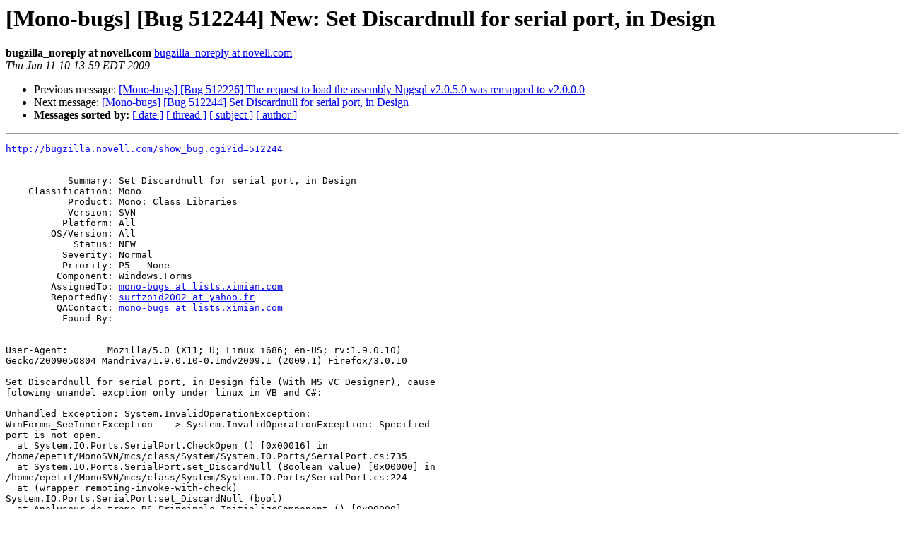

--- FILE ---
content_type: text/html; charset=utf-8
request_url: https://mono.github.io/mail-archives/mono-bugs/2009-June/089759.html
body_size: 1792
content:
<!DOCTYPE HTML PUBLIC "-//W3C//DTD HTML 3.2//EN">
<HTML>
 <HEAD>
   <TITLE> [Mono-bugs] [Bug 512244] New: Set Discardnull for serial port,	in Design
   </TITLE>
   <LINK REL="Index" HREF="index.html" >
   <LINK REL="made" HREF="mailto:mono-bugs%40lists.ximian.com?Subject=%5BMono-bugs%5D%20%5BBug%20512244%5D%20New%3A%20Set%20Discardnull%20for%20serial%20port%2C%0A%09in%20Design&In-Reply-To=">
   <META NAME="robots" CONTENT="index,nofollow">
   <META http-equiv="Content-Type" content="text/html; charset=us-ascii">
   <LINK REL="Previous"  HREF="089808.html">
   <LINK REL="Next"  HREF="089760.html">
 </HEAD>
 <BODY BGCOLOR="#ffffff">
   <H1>[Mono-bugs] [Bug 512244] New: Set Discardnull for serial port,	in Design</H1>
    <B>bugzilla_noreply at novell.com</B> 
    <A HREF="mailto:mono-bugs%40lists.ximian.com?Subject=%5BMono-bugs%5D%20%5BBug%20512244%5D%20New%3A%20Set%20Discardnull%20for%20serial%20port%2C%0A%09in%20Design&In-Reply-To="
       TITLE="[Mono-bugs] [Bug 512244] New: Set Discardnull for serial port,	in Design">bugzilla_noreply at novell.com
       </A><BR>
    <I>Thu Jun 11 10:13:59 EDT 2009</I>
    <P><UL>
        <LI>Previous message: <A HREF="089808.html">[Mono-bugs] [Bug 512226] The request to load the assembly Npgsql v2.0.5.0 was remapped to v2.0.0.0
</A></li>
        <LI>Next message: <A HREF="089760.html">[Mono-bugs] [Bug 512244] Set Discardnull for serial port, in Design
</A></li>
         <LI> <B>Messages sorted by:</B> 
              <a href="date.html#89759">[ date ]</a>
              <a href="thread.html#89759">[ thread ]</a>
              <a href="subject.html#89759">[ subject ]</a>
              <a href="author.html#89759">[ author ]</a>
         </LI>
       </UL>
    <HR>  
<!--beginarticle-->
<PRE><A HREF="http://bugzilla.novell.com/show_bug.cgi?id=512244">http://bugzilla.novell.com/show_bug.cgi?id=512244</A>


           Summary: Set Discardnull for serial port, in Design
    Classification: Mono
           Product: Mono: Class Libraries
           Version: SVN
          Platform: All
        OS/Version: All
            Status: NEW
          Severity: Normal
          Priority: P5 - None
         Component: Windows.Forms
        AssignedTo: <A HREF="http://lists.ximian.com/mailman/listinfo/mono-bugs">mono-bugs at lists.ximian.com</A>
        ReportedBy: <A HREF="http://lists.ximian.com/mailman/listinfo/mono-bugs">surfzoid2002 at yahoo.fr</A>
         QAContact: <A HREF="http://lists.ximian.com/mailman/listinfo/mono-bugs">mono-bugs at lists.ximian.com</A>
          Found By: ---


User-Agent:       Mozilla/5.0 (X11; U; Linux i686; en-US; rv:1.9.0.10)
Gecko/2009050804 Mandriva/1.9.0.10-0.1mdv2009.1 (2009.1) Firefox/3.0.10

Set Discardnull for serial port, in Design file (With MS VC Designer), cause
folowing unandel excption only under linux in VB and C#:

Unhandled Exception: System.InvalidOperationException:
WinForms_SeeInnerException ---&gt; System.InvalidOperationException: Specified
port is not open.
  at System.IO.Ports.SerialPort.CheckOpen () [0x00016] in
/home/epetit/MonoSVN/mcs/class/System/System.IO.Ports/SerialPort.cs:735
  at System.IO.Ports.SerialPort.set_DiscardNull (Boolean value) [0x00000] in
/home/epetit/MonoSVN/mcs/class/System/System.IO.Ports/SerialPort.cs:224
  at (wrapper remoting-invoke-with-check)
System.IO.Ports.SerialPort:set_DiscardNull (bool)
  at Analyseur_de_trame_RS.Principale.InitializeComponent () [0x00000]
  at (wrapper remoting-invoke-with-check)
Analyseur_de_trame_RS.Principale:InitializeComponent ()
  at Analyseur_de_trame_RS.Principale..ctor () [0x00000]
  at (wrapper managed-to-native) System.Reflection.MonoCMethod:InternalInvoke
(object,object[],System.Exception&amp;)
  at System.Reflection.MonoCMethod.Invoke (System.Object obj, BindingFlags
invokeAttr, System.Reflection.Binder binder, System.Object[] parameters,
System.Globalization.CultureInfo culture) [0x00119] in
/home/epetit/MonoSVN/mcs/class/corlib/System.Reflection/MonoMethod.cs:465
  --- End of inner exception stack trace ---
  at Analyseur_de_trame_RS.My.MyProject+MyForms.Create__Instance__[Principale]
(Analyseur_de_trame_RS.Principale Instance) [0x00000]
  at Analyseur_de_trame_RS.My.MyProject+MyForms.get_Principale () [0x00000]
  at Analyseur_de_trame_RS.My.MyApplication.OnCreateMainForm () [0x00000]
  at
Microsoft.VisualBasic.ApplicationServices.WindowsFormsApplicationBase.OnRun ()
[0x0000e] in
/home/epetit/MonoSVN/mono-basic/vbruntime/Microsoft.VisualBasic/Microsoft.VisualBasic.ApplicationServices/WindowsFormsApplicationBase.vb:192
  at Microsoft.VisualBasic.ApplicationServices.WindowsFormsApplicationBase.Run
(System.String[] commandLine) [0x00000] in
/home/epetit/MonoSVN/mono-basic/vbruntime/Microsoft.VisualBasic/Microsoft.VisualBasic.ApplicationServices/WindowsFormsApplicationBase.vb:79




Reproducible: Always

Steps to Reproduce:
Compile the sample and run it, under linux and windows
Actual Results:  
unandel exception

Expected Results:  
No bad crash

-- 
Configure bugmail: <A HREF="http://bugzilla.novell.com/userprefs.cgi?tab=email">http://bugzilla.novell.com/userprefs.cgi?tab=email</A>
------- You are receiving this mail because: -------
You are the QA contact for the bug.
You are the assignee for the bug.
</PRE>


































































<!--endarticle-->
    <HR>
    <P><UL>
        <!--threads-->
	<LI>Previous message: <A HREF="089808.html">[Mono-bugs] [Bug 512226] The request to load the assembly Npgsql v2.0.5.0 was remapped to v2.0.0.0
</A></li>
	<LI>Next message: <A HREF="089760.html">[Mono-bugs] [Bug 512244] Set Discardnull for serial port, in Design
</A></li>
         <LI> <B>Messages sorted by:</B> 
              <a href="date.html#89759">[ date ]</a>
              <a href="thread.html#89759">[ thread ]</a>
              <a href="subject.html#89759">[ subject ]</a>
              <a href="author.html#89759">[ author ]</a>
         </LI>
       </UL>

<hr>
<a href="http://lists.ximian.com/mailman/listinfo/mono-bugs">More information about the mono-bugs
mailing list</a><br>
</body></html>
